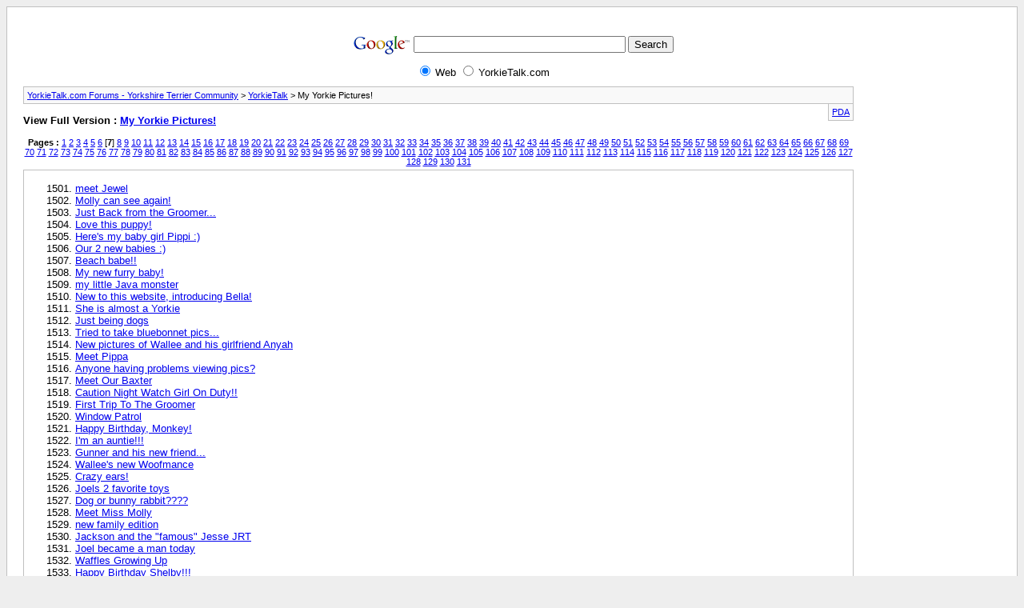

--- FILE ---
content_type: text/html; charset=ISO-8859-1
request_url: https://www.yorkietalk.com/forums/archive/f-15-p-7.html
body_size: 51063
content:
<!DOCTYPE html PUBLIC "-//W3C//DTD XHTML 1.0 Transitional//EN" "http://www.w3.org/TR/xhtml1/DTD/xhtml1-transitional.dtd"> <html xmlns="http://www.w3.org/1999/xhtml" dir="ltr" lang="en"> <head> <meta http-equiv="Content-Type" content="text/html; charset=ISO-8859-1" /> <meta name="keywords" content="My Yorkie Pictures!, yorkshire terrier, yorkie, yorkshire terrier forum, yorkshire terrier forums, yorkie forums, message board, information, free, forums, talk, chat, vbulletin,forum,bbs,discussion,jelsoft,bulletin board, information,chat board, chat, messages, forum, community, free, talk, yorkie talk, yorkietalk, yorkshires, forum" /> <meta name="description" content="[Archive] Page 7 Post pictures and introduce your own Yorkie" /> <title>My Yorkie Pictures! [Archive] - Page 7 - YorkieTalk.com Forums - Yorkshire Terrier Community</title> <link rel="stylesheet" type="text/css" href="https://www.yorkietalk.com/forums/archive/archive.css" /> 
<script type="text/javascript">
//<![CDATA[

window.google_analytics_uacct = "UA-5489931-1";


//]]>
</script>
</head> <body> <div class="pagebody"> <div align="center"> <script type="text/javascript"><!--
google_ad_client = "pub-4765292961152954";
//728x90, created 11/8/07
google_ad_slot = "5360831087";
google_ad_width = 728;
google_ad_height = 90;
//--></script> <script type="text/javascript"
src="http://pagead2.googlesyndication.com/pagead/show_ads.js"> </script><br>  <form method="get" action="http://www.google.com/custom" target="_top"> <table border="0" bgcolor="#ffffff"> <tr><td nowrap="nowrap" valign="top" align="left" height="32"> <a onclick="pageTracker._trackPageview ('/outgoing/http_www_google_com_');" href="http://www.google.com/"> <img src="http://www.google.com/logos/Logo_25wht.gif" border="0" alt="Google" align="middle"></img></a> </td> <td nowrap="nowrap"> <input type="hidden" name="domains" value="YorkieTalk.com"></input> <label for="sbi" style="display: none">Enter your search terms</label> <input type="text" name="q" size="31" maxlength="255" value="" id="sbi"></input> <label for="sbb" style="display: none">Submit search form</label> <input type="submit" name="sa" value="Search" id="sbb"></input> </td></tr> <tr> <td>&nbsp;</td> <td nowrap="nowrap"> <table> <tr> <td> <input type="radio" name="sitesearch" value="" checked id="ss0"></input> <label for="ss0" title="Search the Web"><font size="-1" color="#000000">Web</font></label></td> <td> <input type="radio" name="sitesearch" value="YorkieTalk.com" id="ss1"></input> <label for="ss1" title="Search YorkieTalk.com"><font size="-1" color="#000000">YorkieTalk.com</font></label></td> </tr> </table> <input type="hidden" name="client" value="pub-4765292961152954"></input> <input type="hidden" name="forid" value="1"></input> <input type="hidden" name="channel" value="1120919132"></input> <input type="hidden" name="ie" value="ISO-8859-1"></input> <input type="hidden" name="oe" value="ISO-8859-1"></input> <input type="hidden" name="safe" value="active"></input> <input type="hidden" name="cof" value="GALT:#008000;GL:1;DIV:#336699;VLC:663399;AH:center;BGC:FFFFFF;LBGC:336699;ALC:0000FF;LC:0000FF;T:000000;GFNT:0000FF;GIMP:0000FF;FORID:1"></input> <input type="hidden" name="hl" value="en"></input> </td></tr></table> </form>  </div> <table width="100%" border="0" cellpadding="4" cellspacing="0"> <tr><td width="85%" valign="top"> <div id="navbar"><a href="https://www.yorkietalk.com/forums/archive/">YorkieTalk.com Forums - Yorkshire Terrier Community</a> &gt; <a href="https://www.yorkietalk.com/forums/archive/f-1.html">YorkieTalk</a> &gt; My Yorkie Pictures!</div> <hr /> <div class="pda"><a href="https://www.yorkietalk.com/forums/archive/f-15-p-7.html?pda=1" rel="nofollow">PDA</a></div> <p class="largefont">View Full Version : <a href="https://www.yorkietalk.com/forums/my-yorkie-pictures/">My Yorkie Pictures!</a></p> <hr /> <div id="pagenumbers"><b>Pages :</b> <a href="https://www.yorkietalk.com/forums/archive/f-15.html">1</a> <a href="https://www.yorkietalk.com/forums/archive/f-15-p-2.html">2</a> <a href="https://www.yorkietalk.com/forums/archive/f-15-p-3.html">3</a> <a href="https://www.yorkietalk.com/forums/archive/f-15-p-4.html">4</a> <a href="https://www.yorkietalk.com/forums/archive/f-15-p-5.html">5</a> <a href="https://www.yorkietalk.com/forums/archive/f-15-p-6.html">6</a>
[<b>7</b>]
<a href="https://www.yorkietalk.com/forums/archive/f-15-p-8.html">8</a> <a href="https://www.yorkietalk.com/forums/archive/f-15-p-9.html">9</a> <a href="https://www.yorkietalk.com/forums/archive/f-15-p-10.html">10</a> <a href="https://www.yorkietalk.com/forums/archive/f-15-p-11.html">11</a> <a href="https://www.yorkietalk.com/forums/archive/f-15-p-12.html">12</a> <a href="https://www.yorkietalk.com/forums/archive/f-15-p-13.html">13</a> <a href="https://www.yorkietalk.com/forums/archive/f-15-p-14.html">14</a> <a href="https://www.yorkietalk.com/forums/archive/f-15-p-15.html">15</a> <a href="https://www.yorkietalk.com/forums/archive/f-15-p-16.html">16</a> <a href="https://www.yorkietalk.com/forums/archive/f-15-p-17.html">17</a> <a href="https://www.yorkietalk.com/forums/archive/f-15-p-18.html">18</a> <a href="https://www.yorkietalk.com/forums/archive/f-15-p-19.html">19</a> <a href="https://www.yorkietalk.com/forums/archive/f-15-p-20.html">20</a> <a href="https://www.yorkietalk.com/forums/archive/f-15-p-21.html">21</a> <a href="https://www.yorkietalk.com/forums/archive/f-15-p-22.html">22</a> <a href="https://www.yorkietalk.com/forums/archive/f-15-p-23.html">23</a> <a href="https://www.yorkietalk.com/forums/archive/f-15-p-24.html">24</a> <a href="https://www.yorkietalk.com/forums/archive/f-15-p-25.html">25</a> <a href="https://www.yorkietalk.com/forums/archive/f-15-p-26.html">26</a> <a href="https://www.yorkietalk.com/forums/archive/f-15-p-27.html">27</a> <a href="https://www.yorkietalk.com/forums/archive/f-15-p-28.html">28</a> <a href="https://www.yorkietalk.com/forums/archive/f-15-p-29.html">29</a> <a href="https://www.yorkietalk.com/forums/archive/f-15-p-30.html">30</a> <a href="https://www.yorkietalk.com/forums/archive/f-15-p-31.html">31</a> <a href="https://www.yorkietalk.com/forums/archive/f-15-p-32.html">32</a> <a href="https://www.yorkietalk.com/forums/archive/f-15-p-33.html">33</a> <a href="https://www.yorkietalk.com/forums/archive/f-15-p-34.html">34</a> <a href="https://www.yorkietalk.com/forums/archive/f-15-p-35.html">35</a> <a href="https://www.yorkietalk.com/forums/archive/f-15-p-36.html">36</a> <a href="https://www.yorkietalk.com/forums/archive/f-15-p-37.html">37</a> <a href="https://www.yorkietalk.com/forums/archive/f-15-p-38.html">38</a> <a href="https://www.yorkietalk.com/forums/archive/f-15-p-39.html">39</a> <a href="https://www.yorkietalk.com/forums/archive/f-15-p-40.html">40</a> <a href="https://www.yorkietalk.com/forums/archive/f-15-p-41.html">41</a> <a href="https://www.yorkietalk.com/forums/archive/f-15-p-42.html">42</a> <a href="https://www.yorkietalk.com/forums/archive/f-15-p-43.html">43</a> <a href="https://www.yorkietalk.com/forums/archive/f-15-p-44.html">44</a> <a href="https://www.yorkietalk.com/forums/archive/f-15-p-45.html">45</a> <a href="https://www.yorkietalk.com/forums/archive/f-15-p-46.html">46</a> <a href="https://www.yorkietalk.com/forums/archive/f-15-p-47.html">47</a> <a href="https://www.yorkietalk.com/forums/archive/f-15-p-48.html">48</a> <a href="https://www.yorkietalk.com/forums/archive/f-15-p-49.html">49</a> <a href="https://www.yorkietalk.com/forums/archive/f-15-p-50.html">50</a> <a href="https://www.yorkietalk.com/forums/archive/f-15-p-51.html">51</a> <a href="https://www.yorkietalk.com/forums/archive/f-15-p-52.html">52</a> <a href="https://www.yorkietalk.com/forums/archive/f-15-p-53.html">53</a> <a href="https://www.yorkietalk.com/forums/archive/f-15-p-54.html">54</a> <a href="https://www.yorkietalk.com/forums/archive/f-15-p-55.html">55</a> <a href="https://www.yorkietalk.com/forums/archive/f-15-p-56.html">56</a> <a href="https://www.yorkietalk.com/forums/archive/f-15-p-57.html">57</a> <a href="https://www.yorkietalk.com/forums/archive/f-15-p-58.html">58</a> <a href="https://www.yorkietalk.com/forums/archive/f-15-p-59.html">59</a> <a href="https://www.yorkietalk.com/forums/archive/f-15-p-60.html">60</a> <a href="https://www.yorkietalk.com/forums/archive/f-15-p-61.html">61</a> <a href="https://www.yorkietalk.com/forums/archive/f-15-p-62.html">62</a> <a href="https://www.yorkietalk.com/forums/archive/f-15-p-63.html">63</a> <a href="https://www.yorkietalk.com/forums/archive/f-15-p-64.html">64</a> <a href="https://www.yorkietalk.com/forums/archive/f-15-p-65.html">65</a> <a href="https://www.yorkietalk.com/forums/archive/f-15-p-66.html">66</a> <a href="https://www.yorkietalk.com/forums/archive/f-15-p-67.html">67</a> <a href="https://www.yorkietalk.com/forums/archive/f-15-p-68.html">68</a> <a href="https://www.yorkietalk.com/forums/archive/f-15-p-69.html">69</a> <a href="https://www.yorkietalk.com/forums/archive/f-15-p-70.html">70</a> <a href="https://www.yorkietalk.com/forums/archive/f-15-p-71.html">71</a> <a href="https://www.yorkietalk.com/forums/archive/f-15-p-72.html">72</a> <a href="https://www.yorkietalk.com/forums/archive/f-15-p-73.html">73</a> <a href="https://www.yorkietalk.com/forums/archive/f-15-p-74.html">74</a> <a href="https://www.yorkietalk.com/forums/archive/f-15-p-75.html">75</a> <a href="https://www.yorkietalk.com/forums/archive/f-15-p-76.html">76</a> <a href="https://www.yorkietalk.com/forums/archive/f-15-p-77.html">77</a> <a href="https://www.yorkietalk.com/forums/archive/f-15-p-78.html">78</a> <a href="https://www.yorkietalk.com/forums/archive/f-15-p-79.html">79</a> <a href="https://www.yorkietalk.com/forums/archive/f-15-p-80.html">80</a> <a href="https://www.yorkietalk.com/forums/archive/f-15-p-81.html">81</a> <a href="https://www.yorkietalk.com/forums/archive/f-15-p-82.html">82</a> <a href="https://www.yorkietalk.com/forums/archive/f-15-p-83.html">83</a> <a href="https://www.yorkietalk.com/forums/archive/f-15-p-84.html">84</a> <a href="https://www.yorkietalk.com/forums/archive/f-15-p-85.html">85</a> <a href="https://www.yorkietalk.com/forums/archive/f-15-p-86.html">86</a> <a href="https://www.yorkietalk.com/forums/archive/f-15-p-87.html">87</a> <a href="https://www.yorkietalk.com/forums/archive/f-15-p-88.html">88</a> <a href="https://www.yorkietalk.com/forums/archive/f-15-p-89.html">89</a> <a href="https://www.yorkietalk.com/forums/archive/f-15-p-90.html">90</a> <a href="https://www.yorkietalk.com/forums/archive/f-15-p-91.html">91</a> <a href="https://www.yorkietalk.com/forums/archive/f-15-p-92.html">92</a> <a href="https://www.yorkietalk.com/forums/archive/f-15-p-93.html">93</a> <a href="https://www.yorkietalk.com/forums/archive/f-15-p-94.html">94</a> <a href="https://www.yorkietalk.com/forums/archive/f-15-p-95.html">95</a> <a href="https://www.yorkietalk.com/forums/archive/f-15-p-96.html">96</a> <a href="https://www.yorkietalk.com/forums/archive/f-15-p-97.html">97</a> <a href="https://www.yorkietalk.com/forums/archive/f-15-p-98.html">98</a> <a href="https://www.yorkietalk.com/forums/archive/f-15-p-99.html">99</a> <a href="https://www.yorkietalk.com/forums/archive/f-15-p-100.html">100</a> <a href="https://www.yorkietalk.com/forums/archive/f-15-p-101.html">101</a> <a href="https://www.yorkietalk.com/forums/archive/f-15-p-102.html">102</a> <a href="https://www.yorkietalk.com/forums/archive/f-15-p-103.html">103</a> <a href="https://www.yorkietalk.com/forums/archive/f-15-p-104.html">104</a> <a href="https://www.yorkietalk.com/forums/archive/f-15-p-105.html">105</a> <a href="https://www.yorkietalk.com/forums/archive/f-15-p-106.html">106</a> <a href="https://www.yorkietalk.com/forums/archive/f-15-p-107.html">107</a> <a href="https://www.yorkietalk.com/forums/archive/f-15-p-108.html">108</a> <a href="https://www.yorkietalk.com/forums/archive/f-15-p-109.html">109</a> <a href="https://www.yorkietalk.com/forums/archive/f-15-p-110.html">110</a> <a href="https://www.yorkietalk.com/forums/archive/f-15-p-111.html">111</a> <a href="https://www.yorkietalk.com/forums/archive/f-15-p-112.html">112</a> <a href="https://www.yorkietalk.com/forums/archive/f-15-p-113.html">113</a> <a href="https://www.yorkietalk.com/forums/archive/f-15-p-114.html">114</a> <a href="https://www.yorkietalk.com/forums/archive/f-15-p-115.html">115</a> <a href="https://www.yorkietalk.com/forums/archive/f-15-p-116.html">116</a> <a href="https://www.yorkietalk.com/forums/archive/f-15-p-117.html">117</a> <a href="https://www.yorkietalk.com/forums/archive/f-15-p-118.html">118</a> <a href="https://www.yorkietalk.com/forums/archive/f-15-p-119.html">119</a> <a href="https://www.yorkietalk.com/forums/archive/f-15-p-120.html">120</a> <a href="https://www.yorkietalk.com/forums/archive/f-15-p-121.html">121</a> <a href="https://www.yorkietalk.com/forums/archive/f-15-p-122.html">122</a> <a href="https://www.yorkietalk.com/forums/archive/f-15-p-123.html">123</a> <a href="https://www.yorkietalk.com/forums/archive/f-15-p-124.html">124</a> <a href="https://www.yorkietalk.com/forums/archive/f-15-p-125.html">125</a> <a href="https://www.yorkietalk.com/forums/archive/f-15-p-126.html">126</a> <a href="https://www.yorkietalk.com/forums/archive/f-15-p-127.html">127</a> <a href="https://www.yorkietalk.com/forums/archive/f-15-p-128.html">128</a> <a href="https://www.yorkietalk.com/forums/archive/f-15-p-129.html">129</a> <a href="https://www.yorkietalk.com/forums/archive/f-15-p-130.html">130</a> <a href="https://www.yorkietalk.com/forums/archive/f-15-p-131.html">131</a> </div> <hr /> <div id="content"> <ol start="1501"> <li> <a href="https://www.yorkietalk.com/forums/my-yorkie-pictures/274441-meet-jewel.html">meet Jewel</a></li> <li> <a href="https://www.yorkietalk.com/forums/my-yorkie-pictures/274434-molly-can-see-again.html">Molly can see again!</a></li> <li> <a href="https://www.yorkietalk.com/forums/my-yorkie-pictures/274431-just-back-groomer.html">Just Back from the Groomer...</a></li> <li> <a href="https://www.yorkietalk.com/forums/my-yorkie-pictures/274428-love-puppy.html">Love this puppy!</a></li> <li> <a href="https://www.yorkietalk.com/forums/my-yorkie-pictures/274419-heres-my-baby-girl-pippi.html">Here's my baby girl Pippi :)</a></li> <li> <a href="https://www.yorkietalk.com/forums/my-yorkie-pictures/274415-our-2-new-babies.html">Our 2 new babies :)</a></li> <li> <a href="https://www.yorkietalk.com/forums/my-yorkie-pictures/274361-beach-babe.html">Beach babe!!</a></li> <li> <a href="https://www.yorkietalk.com/forums/my-yorkie-pictures/274360-my-new-furry-baby.html">My new furry baby!</a></li> <li> <a href="https://www.yorkietalk.com/forums/my-yorkie-pictures/274349-my-little-java-monster.html">my little Java monster</a></li> <li> <a href="https://www.yorkietalk.com/forums/my-yorkie-pictures/274338-new-website-introducing-bella.html">New to this website, introducing Bella!</a></li> <li> <a href="https://www.yorkietalk.com/forums/my-yorkie-pictures/274294-she-almost-yorkie.html">She is almost a Yorkie</a></li> <li> <a href="https://www.yorkietalk.com/forums/my-yorkie-pictures/274283-just-being-dogs.html">Just being dogs</a></li> <li> <a href="https://www.yorkietalk.com/forums/my-yorkie-pictures/274264-tried-take-bluebonnet-pics.html">Tried to take bluebonnet pics...</a></li> <li> <a href="https://www.yorkietalk.com/forums/my-yorkie-pictures/274221-new-pictures-wallee-his-girlfriend-anyah.html">New pictures of Wallee and his girlfriend Anyah</a></li> <li> <a href="https://www.yorkietalk.com/forums/my-yorkie-pictures/274205-meet-pippa.html">Meet Pippa</a></li> <li> <a href="https://www.yorkietalk.com/forums/my-yorkie-pictures/274177-anyone-having-problems-viewing-pics.html">Anyone having problems viewing pics?</a></li> <li> <a href="https://www.yorkietalk.com/forums/my-yorkie-pictures/274166-meet-our-baxter.html">Meet Our Baxter</a></li> <li> <a href="https://www.yorkietalk.com/forums/my-yorkie-pictures/274165-caution-night-watch-girl-duty.html">Caution Night Watch Girl On Duty!!</a></li> <li> <a href="https://www.yorkietalk.com/forums/my-yorkie-pictures/274159-first-trip-groomer.html">First Trip To The Groomer</a></li> <li> <a href="https://www.yorkietalk.com/forums/my-yorkie-pictures/274153-window-patrol.html">Window Patrol</a></li> <li> <a href="https://www.yorkietalk.com/forums/my-yorkie-pictures/274113-happy-birthday-monkey.html">Happy Birthday, Monkey!</a></li> <li> <a href="https://www.yorkietalk.com/forums/my-yorkie-pictures/274083-im-auntie.html">I'm an auntie!!!</a></li> <li> <a href="https://www.yorkietalk.com/forums/my-yorkie-pictures/274081-gunner-his-new-friend.html">Gunner and his new friend...</a></li> <li> <a href="https://www.yorkietalk.com/forums/my-yorkie-pictures/274068-wallees-new-woofmance.html">Wallee's new Woofmance</a></li> <li> <a href="https://www.yorkietalk.com/forums/my-yorkie-pictures/274063-crazy-ears.html">Crazy ears!</a></li> <li> <a href="https://www.yorkietalk.com/forums/my-yorkie-pictures/274042-joels-2-favorite-toys.html">Joels 2 favorite toys</a></li> <li> <a href="https://www.yorkietalk.com/forums/my-yorkie-pictures/274010-dog-bunny-rabbit.html">Dog or bunny rabbit????</a></li> <li> <a href="https://www.yorkietalk.com/forums/my-yorkie-pictures/274008-meet-miss-molly.html">Meet Miss Molly</a></li> <li> <a href="https://www.yorkietalk.com/forums/my-yorkie-pictures/274007-new-family-edition.html">new family edition</a></li> <li> <a href="https://www.yorkietalk.com/forums/my-yorkie-pictures/274000-jackson-famous-jesse-jrt.html">Jackson and the &quot;famous&quot; Jesse JRT</a></li> <li> <a href="https://www.yorkietalk.com/forums/my-yorkie-pictures/273979-joel-became-man-today.html">Joel became a man today</a></li> <li> <a href="https://www.yorkietalk.com/forums/my-yorkie-pictures/273954-waffles-growing-up.html">Waffles Growing Up</a></li> <li> <a href="https://www.yorkietalk.com/forums/my-yorkie-pictures/273947-happy-birthday-shelby.html">Happy Birthday Shelby!!!</a></li> <li> <a href="https://www.yorkietalk.com/forums/my-yorkie-pictures/273942-adopted-new-baby.html">Adopted a new baby</a></li> <li> <a href="https://www.yorkietalk.com/forums/my-yorkie-pictures/273927-sadie-vs-cat.html">Sadie vs. the cat</a></li> <li> <a href="https://www.yorkietalk.com/forums/my-yorkie-pictures/273920-pippin-ducky.html">Pippin and Ducky</a></li> <li> <a href="https://www.yorkietalk.com/forums/my-yorkie-pictures/273915-my-little-prima.html">My Little Prima</a></li> <li> <a href="https://www.yorkietalk.com/forums/my-yorkie-pictures/273914-trying-really-hard-get-treat.html">Trying really hard to get a treat</a></li> <li> <a href="https://www.yorkietalk.com/forums/my-yorkie-pictures/273913-tys-favorite-place-relax.html">Ty's favorite place to relax</a></li> <li> <a href="https://www.yorkietalk.com/forums/my-yorkie-pictures/273911-not-yorkie-but-thought-just-too-cute.html">Not Yorkie but thought was just too cute!</a></li> <li> <a href="https://www.yorkietalk.com/forums/my-yorkie-pictures/273909-too-cute.html">Too Cute</a></li> <li> <a href="https://www.yorkietalk.com/forums/my-yorkie-pictures/273899-sasshi.html">Sasshi</a></li> <li> <a href="https://www.yorkietalk.com/forums/my-yorkie-pictures/273853-bellas-st-pats-photoshoot-groomers.html">Bella's St. Pats photoshoot at groomer's.</a></li> <li> <a href="https://www.yorkietalk.com/forums/my-yorkie-pictures/273850-happy-st-pattys-day-all.html">Happy St Patty's Day all!!!</a></li> <li> <a href="https://www.yorkietalk.com/forums/my-yorkie-pictures/273849-introducing-baby-bristol.html">Introducing &quot;Baby Bristol&quot; :)</a></li> <li> <a href="https://www.yorkietalk.com/forums/my-yorkie-pictures/273846-happy-st-patricks-day.html">Happy St.Patrick's Day</a></li> <li> <a href="https://www.yorkietalk.com/forums/my-yorkie-pictures/273841-my-baby-gucci.html">My baby, Gucci!</a></li> <li> <a href="https://www.yorkietalk.com/forums/my-yorkie-pictures/273808-spring-time-here.html">Spring time is here,,,</a></li> <li> <a href="https://www.yorkietalk.com/forums/my-yorkie-pictures/273786-what-have-you-done-brownieeee.html">What have you done!?Brownieeee!!</a></li> <li> <a href="https://www.yorkietalk.com/forums/my-yorkie-pictures/273768-throw-back-thursday.html">Throw back Thursday,,,</a></li> <li> <a href="https://www.yorkietalk.com/forums/my-yorkie-pictures/273745-enjoying-sunshine.html">Enjoying the sunshine</a></li> <li> <a href="https://www.yorkietalk.com/forums/my-yorkie-pictures/273742-our-ella-rose.html">~Our Ella Rose~</a></li> <li> <a href="https://www.yorkietalk.com/forums/my-yorkie-pictures/273741-what-do-you-mean.html">What do you mean...</a></li> <li> <a href="https://www.yorkietalk.com/forums/my-yorkie-pictures/273732-my-baby-new-mom.html">my baby~ new mom</a></li> <li> <a href="https://www.yorkietalk.com/forums/my-yorkie-pictures/273729-looking-chicken-free-grain-free-food.html">Looking for chicken free grain free food</a></li> <li> <a href="https://www.yorkietalk.com/forums/my-yorkie-pictures/273726-hurry-up-mom.html">&quot;Hurry up, mom!&quot;</a></li> <li> <a href="https://www.yorkietalk.com/forums/my-yorkie-pictures/273720-more-snow-fun.html">More snow fun</a></li> <li> <a href="https://www.yorkietalk.com/forums/my-yorkie-pictures/273709-bailees-5-months-today.html">Bailee's 5 Months Today!</a></li> <li> <a href="https://www.yorkietalk.com/forums/my-yorkie-pictures/273655-fun-sun.html">Fun in the sun,,,</a></li> <li> <a href="https://www.yorkietalk.com/forums/my-yorkie-pictures/273654-night-night-greeny.html">Night-night with Greeny</a></li> <li> <a href="https://www.yorkietalk.com/forums/my-yorkie-pictures/273644-happy-birthday-leiloni.html">Happy birthday Leiloni!!!</a></li> <li> <a href="https://www.yorkietalk.com/forums/my-yorkie-pictures/273627-ava.html">Ava!</a></li> <li> <a href="https://www.yorkietalk.com/forums/my-yorkie-pictures/273618-used-mine.html">This used to be mine!</a></li> <li> <a href="https://www.yorkietalk.com/forums/my-yorkie-pictures/273615-some-new-pics-ripley-skye.html">Some new pics of Ripley Skye...</a></li> <li> <a href="https://www.yorkietalk.com/forums/my-yorkie-pictures/273602-introducing-brofessor-mosby.html">Introducing Brofessor Mosby</a></li> <li> <a href="https://www.yorkietalk.com/forums/my-yorkie-pictures/273591-my-2-new-babies.html">My 2 new babies</a></li> <li> <a href="https://www.yorkietalk.com/forums/my-yorkie-pictures/273568-its-my-sophies-6th-birthday.html">It's my Sophie's 6th Birthday!</a></li> <li> <a href="https://www.yorkietalk.com/forums/my-yorkie-pictures/273565-snow-day.html">Snow day!</a></li> <li> <a href="https://www.yorkietalk.com/forums/my-yorkie-pictures/273521-promised-logan-files.html">As promised.... The Logan Files :)</a></li> <li> <a href="https://www.yorkietalk.com/forums/my-yorkie-pictures/273498-new-yorkie-mom-here.html">New yorkie mom here:)</a></li> <li> <a href="https://www.yorkietalk.com/forums/my-yorkie-pictures/273493-happy-birthday-billi.html">Happy Birthday Billi!!</a></li> <li> <a href="https://www.yorkietalk.com/forums/my-yorkie-pictures/273491-mikes-pictures.html">Mike's Pictures</a></li> <li> <a href="https://www.yorkietalk.com/forums/my-yorkie-pictures/273484-zoeys-favorite-spot.html">Zoey's favorite spot is...</a></li> <li> <a href="https://www.yorkietalk.com/forums/my-yorkie-pictures/273470-i-dont-remember-packing.html">I don't remember packing that...</a></li> <li> <a href="https://www.yorkietalk.com/forums/my-yorkie-pictures/273461-our-baby-boy.html">Our baby boy!</a></li> <li> <a href="https://www.yorkietalk.com/forums/my-yorkie-pictures/273456-pilot.html">Pilot</a></li> <li> <a href="https://www.yorkietalk.com/forums/my-yorkie-pictures/273433-jada-her-braid.html">Jada and her braid</a></li> <li> <a href="https://www.yorkietalk.com/forums/my-yorkie-pictures/273403-remi-jaxon-macy-just-make-you-smile-today.html">Remi, Jaxon &amp; Macy-just to make you smile today</a></li> <li> <a href="https://www.yorkietalk.com/forums/my-yorkie-pictures/273390-feeding.html">Feeding</a></li> <li> <a href="https://www.yorkietalk.com/forums/my-yorkie-pictures/273369-so-shiny.html">so shiny</a></li> <li> <a href="https://www.yorkietalk.com/forums/my-yorkie-pictures/273349-meet-milo.html">Meet Milo</a></li> <li> <a href="https://www.yorkietalk.com/forums/my-yorkie-pictures/273346-pretty-pheebee.html">Pretty Pheebee!!</a></li> <li> <a href="https://www.yorkietalk.com/forums/my-yorkie-pictures/273342-our-new-baby-bella.html">Our new baby, Bella!</a></li> <li> <a href="https://www.yorkietalk.com/forums/my-yorkie-pictures/273340-crystal-takes-nap.html">Crystal takes a nap!</a></li> <li> <a href="https://www.yorkietalk.com/forums/my-yorkie-pictures/273308-bath-start-finish.html">Bath from start to finish!</a></li> <li> <a href="https://www.yorkietalk.com/forums/my-yorkie-pictures/273292-poodle-tamer.html">Poodle Tamer</a></li> <li> <a href="https://www.yorkietalk.com/forums/my-yorkie-pictures/273291-training-cancelled-today.html">Training was cancelled today ....</a></li> <li> <a href="https://www.yorkietalk.com/forums/my-yorkie-pictures/273281-caught-act.html">Caught in the act!</a></li> <li> <a href="https://www.yorkietalk.com/forums/my-yorkie-pictures/273266-meet-rocky.html">Meet Rocky!</a></li> <li> <a href="https://www.yorkietalk.com/forums/my-yorkie-pictures/273240-sweet-alfie-killer-millar.html">Sweet Alfie Killer Millar</a></li> <li> <a href="https://www.yorkietalk.com/forums/my-yorkie-pictures/273236-leo-russell-snow-day.html">Leo &amp; Russell Snow day!</a></li> <li> <a href="https://www.yorkietalk.com/forums/my-yorkie-pictures/273233-louies-year-old.html">Louie's A year old</a></li> <li> <a href="https://www.yorkietalk.com/forums/my-yorkie-pictures/273212-toby-smiling.html">Toby smiling.</a></li> <li> <a href="https://www.yorkietalk.com/forums/my-yorkie-pictures/273206-joel-dixon.html">Joel and Dixon</a></li> <li> <a href="https://www.yorkietalk.com/forums/my-yorkie-pictures/273204-picture-cricket.html">Picture of Cricket.......</a></li> <li> <a href="https://www.yorkietalk.com/forums/my-yorkie-pictures/273186-our-new-puppy-gracie.html">Our new puppy Gracie!</a></li> <li> <a href="https://www.yorkietalk.com/forums/my-yorkie-pictures/273177-sushi-divas-first-hair-cut.html">Sushi the divas first hair cut!!!</a></li> <li> <a href="https://www.yorkietalk.com/forums/my-yorkie-pictures/273157-lolas-favorite-toy.html">Lola's favorite toy</a></li> <li> <a href="https://www.yorkietalk.com/forums/my-yorkie-pictures/273150-my-hilarious-yorkie-taking-nap.html">My hilarious yorkie taking a nap</a></li> <li> <a href="https://www.yorkietalk.com/forums/my-yorkie-pictures/273149-its-been-so-long-since-i-posted.html">Its been so long since I posted !!!</a></li> <li> <a href="https://www.yorkietalk.com/forums/my-yorkie-pictures/273146-my-pretty-baby-finally-sat-still.html">My pretty baby finally sat still!</a></li> <li> <a href="https://www.yorkietalk.com/forums/my-yorkie-pictures/273138-dooney-pheebee.html">Dooney and Pheebee</a></li> <li> <a href="https://www.yorkietalk.com/forums/my-yorkie-pictures/273136-crickets-blanket.html">Cricket's blanket</a></li> <li> <a href="https://www.yorkietalk.com/forums/my-yorkie-pictures/273131-joel-officially-big-brother.html">Joel is officially a big brother!</a></li> <li> <a href="https://www.yorkietalk.com/forums/my-yorkie-pictures/273129-male-pup-6-1-2-weeks.html">Male pup 6 1/2 weeks</a></li> <li> <a href="https://www.yorkietalk.com/forums/my-yorkie-pictures/273125-17-wks-already.html">17 wks already!!</a></li> <li> <a href="https://www.yorkietalk.com/forums/my-yorkie-pictures/273086-joey-loves-his-pillow.html">Joey loves his pillow</a></li> <li> <a href="https://www.yorkietalk.com/forums/my-yorkie-pictures/273084-car-ride.html">Car Ride?</a></li> <li> <a href="https://www.yorkietalk.com/forums/my-yorkie-pictures/273065-booster-seat-tested.html">Booster Seat Tested!</a></li> <li> <a href="https://www.yorkietalk.com/forums/my-yorkie-pictures/273028-our-attempt-snood.html">Our Attempt a Snood~</a></li> <li> <a href="https://www.yorkietalk.com/forums/my-yorkie-pictures/273020-bailees-first-trip-groomer.html">Bailee's first trip to the Groomer!</a></li> <li> <a href="https://www.yorkietalk.com/forums/my-yorkie-pictures/273018-chewies-first-trip-groomers.html">Chewie's first trip to the groomers!</a></li> <li> <a href="https://www.yorkietalk.com/forums/my-yorkie-pictures/273009-rosie.html">Rosie</a></li> <li> <a href="https://www.yorkietalk.com/forums/my-yorkie-pictures/272999-my-yorkie-flee.html">my yorkie flee</a></li> <li> <a href="https://www.yorkietalk.com/forums/my-yorkie-pictures/272988-i-need-name.html">I need a name!!</a></li> <li> <a href="https://www.yorkietalk.com/forums/my-yorkie-pictures/272980-meet-our-5-month-old-bella-g.html">Meet our 5 month old Bella G.</a></li> <li> <a href="https://www.yorkietalk.com/forums/my-yorkie-pictures/272978-jackson-never-gets-tired-snow.html">Jackson never gets tired of the snow</a></li> <li> <a href="https://www.yorkietalk.com/forums/my-yorkie-pictures/272976-yorkie-hunters-suburbs-2014-a.html">Yorkie Hunters in the Suburbs 2014</a></li> <li> <a href="https://www.yorkietalk.com/forums/my-yorkie-pictures/272975-prissy-snow.html">Prissy in the snow</a></li> <li> <a href="https://www.yorkietalk.com/forums/my-yorkie-pictures/272969-happy-valentines-day-my-gang.html">Happy Valentine's Day from my gang</a></li> <li> <a href="https://www.yorkietalk.com/forums/my-yorkie-pictures/272963-happy-valentines-day-joely.html">Happy Valentines Day from Joely</a></li> <li> <a href="https://www.yorkietalk.com/forums/my-yorkie-pictures/272953-snowpacalypse-2014-a.html">Snowpacalypse 2014</a></li> <li> <a href="https://www.yorkietalk.com/forums/my-yorkie-pictures/272940-1-more-week.html">1 more week....</a></li> <li> <a href="https://www.yorkietalk.com/forums/my-yorkie-pictures/272924-last-years-puppies.html">Last Year's Puppies!</a></li> <li> <a href="https://www.yorkietalk.com/forums/my-yorkie-pictures/272922-new-here.html">New Here!</a></li> <li> <a href="https://www.yorkietalk.com/forums/my-yorkie-pictures/272920-peanut-again.html">Peanut Again</a></li> <li> <a href="https://www.yorkietalk.com/forums/my-yorkie-pictures/272919-happy-upcoming-valentines-day-my-baby-luna-3-a.html">Happy upcoming Valentine's Day from My baby Luna...&lt;3</a></li> <li> <a href="https://www.yorkietalk.com/forums/my-yorkie-pictures/272899-my-super-sized-yorkies.html">My Super Sized Yorkies</a></li> <li> <a href="https://www.yorkietalk.com/forums/my-yorkie-pictures/272882-my-lovely-lolly-pup.html">my lovely lolly-pup! ^^</a></li> <li> <a href="https://www.yorkietalk.com/forums/my-yorkie-pictures/272870-post-our-outtakes-valentines-day-ball-photo-shoot.html">Post our &quot;Outtakes&quot; from Valentine's Day Ball photo shoot</a></li> <li> <a href="https://www.yorkietalk.com/forums/my-yorkie-pictures/272851-happy-2nd-birthday-jess.html">Happy 2nd birthday Jess!</a></li> <li> <a href="https://www.yorkietalk.com/forums/my-yorkie-pictures/272836-our-little-yorkie-family.html">Our Little Yorkie Family</a></li> <li> <a href="https://www.yorkietalk.com/forums/my-yorkie-pictures/272804-teething-tug-war.html">Teething &amp; Tug of War</a></li> <li> <a href="https://www.yorkietalk.com/forums/my-yorkie-pictures/272803-no-football.html">No Football</a></li> <li> <a href="https://www.yorkietalk.com/forums/my-yorkie-pictures/272796-i-would-love-see-everyones-cutest-pics-there-yorkiesxx.html">I would love to see everyone's cutest pics of there yorkiesxx</a></li> <li> <a href="https://www.yorkietalk.com/forums/my-yorkie-pictures/272794-were-new-here.html">We're new here</a></li> <li> <a href="https://www.yorkietalk.com/forums/my-yorkie-pictures/272789-new-yorkie-mommy.html">New Yorkie Mommy</a></li> <li> <a href="https://www.yorkietalk.com/forums/my-yorkie-pictures/272767-nala-after-grooming.html">Nala After Grooming</a></li> <li> <a href="https://www.yorkietalk.com/forums/my-yorkie-pictures/272743-hi-cali.html">Hi from Cali!</a></li> <li> <a href="https://www.yorkietalk.com/forums/my-yorkie-pictures/272739-why-joel.html">Why Joel!?</a></li> <li> <a href="https://www.yorkietalk.com/forums/my-yorkie-pictures/272734-athenas-first-dress.html">Athena's First Dress</a></li> <li> <a href="https://www.yorkietalk.com/forums/my-yorkie-pictures/272733-loving-scamp-more-each-day.html">Loving Scamp more each day...</a></li> <li> <a href="https://www.yorkietalk.com/forums/my-yorkie-pictures/272706-what-your-take-6-month-old-yorkie.html">What is your take on this 6 month old 'yorkie' ?</a></li> <li> <a href="https://www.yorkietalk.com/forums/my-yorkie-pictures/272668-logan-3-a.html">Logan &lt;3</a></li> <li> <a href="https://www.yorkietalk.com/forums/my-yorkie-pictures/272667-snow-day-we-got-over-10-snow.html">Snow Day ! We got over 10&quot; of snow</a></li> <li> <a href="https://www.yorkietalk.com/forums/my-yorkie-pictures/272657-snow-day.html">Snow day!</a></li> <li> <a href="https://www.yorkietalk.com/forums/my-yorkie-pictures/272647-snow-pics.html">Snow pics</a></li> <li> <a href="https://www.yorkietalk.com/forums/my-yorkie-pictures/272577-flying-yorkie.html">Flying Yorkie</a></li> <li> <a href="https://www.yorkietalk.com/forums/my-yorkie-pictures/272576-updated-photos-leo.html">Updated Photos of Leo!</a></li> <li> <a href="https://www.yorkietalk.com/forums/my-yorkie-pictures/272575-before-after-lol.html">Before and After LOL</a></li> <li> <a href="https://www.yorkietalk.com/forums/my-yorkie-pictures/272563-my-gang-watching-puppybowl.html">my gang watching the puppybowl</a></li> <li> <a href="https://www.yorkietalk.com/forums/my-yorkie-pictures/272553-my-dog-winter-jacket.html">my dog in a winter jacket</a></li> <li> <a href="https://www.yorkietalk.com/forums/my-yorkie-pictures/272538-fieldtrip.html">Fieldtrip!</a></li> <li> <a href="https://www.yorkietalk.com/forums/my-yorkie-pictures/272524-yorki-app.html">Yorki App</a></li> <li> <a href="https://www.yorkietalk.com/forums/my-yorkie-pictures/272518-bailee-loves-snow.html">Bailee Loves The Snow!</a></li> <li> <a href="https://www.yorkietalk.com/forums/my-yorkie-pictures/272513-hellooooo-jim-babs.html">Hellooooo from Jim and Babs</a></li> <li> <a href="https://www.yorkietalk.com/forums/my-yorkie-pictures/272492-we-new-here.html">We are new here</a></li> <li> <a href="https://www.yorkietalk.com/forums/my-yorkie-pictures/272463-happy-1st-birthday-deja-pu.html">Happy 1st Birthday Deja Pu!</a></li> <li> <a href="https://www.yorkietalk.com/forums/my-yorkie-pictures/272448-shelby-last.html">Shelby, at last...</a></li> <li> <a href="https://www.yorkietalk.com/forums/my-yorkie-pictures/272436-hello-everyone-were-new-yt.html">Hello everyone ... we're new to YT!</a></li> <li> <a href="https://www.yorkietalk.com/forums/my-yorkie-pictures/272428-if-i-close-my-eyes-maybe-mom-will-think-i-am-asleep.html">If I close my eyes maybe mom will think I am asleep</a></li> <li> <a href="https://www.yorkietalk.com/forums/my-yorkie-pictures/272425-my-baby-athena.html">My Baby Athena</a></li> <li> <a href="https://www.yorkietalk.com/forums/my-yorkie-pictures/272417-daily-changes.html">Daily changes</a></li> <li> <a href="https://www.yorkietalk.com/forums/my-yorkie-pictures/272415-mommy-you-not-leaving-me.html">Mommy You Are Not Leaving Me</a></li> <li> <a href="https://www.yorkietalk.com/forums/my-yorkie-pictures/272414-jake-6-months-old.html">Jake, 6 months old</a></li> <li> <a href="https://www.yorkietalk.com/forums/my-yorkie-pictures/272402-pippin-just-started.html">Pippin just started this</a></li> <li> <a href="https://www.yorkietalk.com/forums/my-yorkie-pictures/272397-say-hello-crosby.html">Say Hello to Crosby</a></li> <li> <a href="https://www.yorkietalk.com/forums/my-yorkie-pictures/272385-chanels-new-sweater-dress.html">Chanel's new sweater dress!</a></li> <li> <a href="https://www.yorkietalk.com/forums/my-yorkie-pictures/272380-cute-sporty.html">Cute and Sporty :)</a></li> <li> <a href="https://www.yorkietalk.com/forums/my-yorkie-pictures/272378-my-rocky.html">My Rocky</a></li> <li> <a href="https://www.yorkietalk.com/forums/my-yorkie-pictures/272373-why-couldnt-he-tell-me-he-lost-his-booty.html">Why couldn't he tell me he lost his booty?</a></li> <li> <a href="https://www.yorkietalk.com/forums/my-yorkie-pictures/272364-sparky.html">Sparky</a></li> <li> <a href="https://www.yorkietalk.com/forums/my-yorkie-pictures/272361-penny-8-months-old.html">Penny - 8 months old</a></li> <li> <a href="https://www.yorkietalk.com/forums/my-yorkie-pictures/272358-best-gift-ever.html">The best gift ever</a></li> <li> <a href="https://www.yorkietalk.com/forums/my-yorkie-pictures/272357-best-gift-ever.html">The best gift ever</a></li> <li> <a href="https://www.yorkietalk.com/forums/my-yorkie-pictures/272340-chanel-modeling-latest-chocolat-dog.html">Chanel modeling the latest from Chocolat Dog =)</a></li> <li> <a href="https://www.yorkietalk.com/forums/my-yorkie-pictures/272334-zachary-back.html">ZACHARY is Back!</a></li> <li> <a href="https://www.yorkietalk.com/forums/my-yorkie-pictures/272326-what-difference-topknot-makes.html">What a difference a topknot makes....</a></li> <li> <a href="https://www.yorkietalk.com/forums/my-yorkie-pictures/272325-joels-big-little-brother.html">Joels BIG little brother</a></li> <li> <a href="https://www.yorkietalk.com/forums/my-yorkie-pictures/272323-pretty-pink.html">Pretty in pink</a></li> <li> <a href="https://www.yorkietalk.com/forums/my-yorkie-pictures/272316-fonzie-update.html">Fonzie update :)</a></li> <li> <a href="https://www.yorkietalk.com/forums/my-yorkie-pictures/272294-my-jax.html">My Jax</a></li> <li> <a href="https://www.yorkietalk.com/forums/my-yorkie-pictures/272290-my-fur-babies.html">My fur babies.</a></li> <li> <a href="https://www.yorkietalk.com/forums/my-yorkie-pictures/272277-go-seahawks.html">Go Seahawks!</a></li> <li> <a href="https://www.yorkietalk.com/forums/my-yorkie-pictures/272262-meet-pheebee.html">Meet Pheebee!!!!</a></li> <li> <a href="https://www.yorkietalk.com/forums/my-yorkie-pictures/272247-my-sweet-baby-chloe.html">My sweet baby, Chloe!</a></li> <li> <a href="https://www.yorkietalk.com/forums/my-yorkie-pictures/272234-libby-rae-sunshine-7-a.html">Libby Rae of Sunshine is 7!</a></li> <li> <a href="https://www.yorkietalk.com/forums/my-yorkie-pictures/272233-gracie-just-introducing-her.html">Gracie--just introducing her!</a></li> <li> <a href="https://www.yorkietalk.com/forums/my-yorkie-pictures/272226-sleepy-pippin.html">Sleepy Pippin</a></li> <li> <a href="https://www.yorkietalk.com/forums/my-yorkie-pictures/272213-ittybit.html">ittybit</a></li> <li> <a href="https://www.yorkietalk.com/forums/my-yorkie-pictures/272203-crocheting-buddy.html">Crocheting buddy</a></li> <li> <a href="https://www.yorkietalk.com/forums/my-yorkie-pictures/272201-our-first-yorkie.html">Our first Yorkie</a></li> <li> <a href="https://www.yorkietalk.com/forums/my-yorkie-pictures/272198-my-babies.html">My Babies!</a></li> <li> <a href="https://www.yorkietalk.com/forums/my-yorkie-pictures/272190-mork-oreo-gizmo.html">Mork, Oreo, and Gizmo</a></li> <li> <a href="https://www.yorkietalk.com/forums/my-yorkie-pictures/272176-my-little-levi-finally-home-ive-got-some-cute-pictures-too.html">My little Levi is finally home! I've got some cute pictures, too!</a></li> <li> <a href="https://www.yorkietalk.com/forums/my-yorkie-pictures/272173-pic-my-joey.html">A pic of my joey</a></li> <li> <a href="https://www.yorkietalk.com/forums/my-yorkie-pictures/272150-mocca-just-wants-sleep.html">Mocca Just wants to sleep</a></li> <li> <a href="https://www.yorkietalk.com/forums/my-yorkie-pictures/272145-im-new-here.html">I'm new here</a></li> <li> <a href="https://www.yorkietalk.com/forums/my-yorkie-pictures/272140-run-joely-run.html">Run Joely! Run!</a></li> <li> <a href="https://www.yorkietalk.com/forums/my-yorkie-pictures/272137-new-pics-ripley.html">New pics of Ripley...</a></li> <li> <a href="https://www.yorkietalk.com/forums/my-yorkie-pictures/272115-my-little-penny.html">My little Penny</a></li> <li> <a href="https://www.yorkietalk.com/forums/my-yorkie-pictures/272111-one-very-unique-female-mini-yorkie.html">One very unique female mini Yorkie?</a></li> <li> <a href="https://www.yorkietalk.com/forums/my-yorkie-pictures/272086-sleep-one-eye-open.html">Sleep with one eye open...</a></li> <li> <a href="https://www.yorkietalk.com/forums/my-yorkie-pictures/272062-bellas-valentines-day-photo-shoot.html">From Bella's Valentine's Day photo-shoot.</a></li> <li> <a href="https://www.yorkietalk.com/forums/my-yorkie-pictures/272058-tatiana-her-new-paris-hilton-sweater.html">Tatiana is her new Paris Hilton Sweater....</a></li> <li> <a href="https://www.yorkietalk.com/forums/my-yorkie-pictures/272057-peanut.html">Peanut</a></li> <li> <a href="https://www.yorkietalk.com/forums/my-yorkie-pictures/272055-looker.html">Looker</a></li> <li> <a href="https://www.yorkietalk.com/forums/my-yorkie-pictures/272033-my-baby-being-good.html">My baby being good</a></li> <li> <a href="https://www.yorkietalk.com/forums/my-yorkie-pictures/272032-here-my-new-yorkie-lexi.html">Here is my new Yorkie Lexi</a></li> <li> <a href="https://www.yorkietalk.com/forums/my-yorkie-pictures/272017-not-yorkies-but.html">Not yorkies, but......</a></li> <li> <a href="https://www.yorkietalk.com/forums/my-yorkie-pictures/272005-morning-greeting.html">Morning Greeting</a></li> <li> <a href="https://www.yorkietalk.com/forums/my-yorkie-pictures/271965-pictures.html">Pictures</a></li> <li> <a href="https://www.yorkietalk.com/forums/my-yorkie-pictures/271962-meet-ripley-skye.html">Meet Ripley Skye</a></li> <li> <a href="https://www.yorkietalk.com/forums/my-yorkie-pictures/271955-bad-hair-day.html">Bad hair day =/</a></li> <li> <a href="https://www.yorkietalk.com/forums/my-yorkie-pictures/271949-tootie.html">Tootie</a></li> <li> <a href="https://www.yorkietalk.com/forums/my-yorkie-pictures/271939-they-grow-so-fast.html">They grow so fast</a></li> <li> <a href="https://www.yorkietalk.com/forums/my-yorkie-pictures/271938-my-birthday-girls.html">My Birthday Girls</a></li> <li> <a href="https://www.yorkietalk.com/forums/my-yorkie-pictures/271916-photo-day.html">Photo day</a></li> <li> <a href="https://www.yorkietalk.com/forums/my-yorkie-pictures/271915-sleepy.html">Sleepy</a></li> <li> <a href="https://www.yorkietalk.com/forums/my-yorkie-pictures/271901-muggy.html">Muggy</a></li> <li> <a href="https://www.yorkietalk.com/forums/my-yorkie-pictures/271897-so-tired.html">So tired.</a></li> <li> <a href="https://www.yorkietalk.com/forums/my-yorkie-pictures/271886-our-new-yorkie-penelope.html">Our new yorkie, Penelope!!</a></li> <li> <a href="https://www.yorkietalk.com/forums/my-yorkie-pictures/271878-fresh-bath.html">Fresh from a bath</a></li> <li> <a href="https://www.yorkietalk.com/forums/my-yorkie-pictures/271870-adora-jewel.html">Adora Jewel</a></li> <li> <a href="https://www.yorkietalk.com/forums/my-yorkie-pictures/271846-daisy-ruth.html">Daisy Ruth</a></li> <li> <a href="https://www.yorkietalk.com/forums/my-yorkie-pictures/271845-can-you-see-me.html">Can you see me?</a></li> <li> <a href="https://www.yorkietalk.com/forums/my-yorkie-pictures/271777-my-baby-so-pretty.html">My baby is so pretty!</a></li> <li> <a href="https://www.yorkietalk.com/forums/my-yorkie-pictures/271773-my-sweet-babies.html">My Sweet Babies</a></li> <li> <a href="https://www.yorkietalk.com/forums/my-yorkie-pictures/271746-cheeseaholic.html">cheeseaholic</a></li> <li> <a href="https://www.yorkietalk.com/forums/my-yorkie-pictures/271737-introducing-our-little-guy.html">introducing our little guy</a></li> <li> <a href="https://www.yorkietalk.com/forums/my-yorkie-pictures/271720-sharing-sisters.html">Sharing Sisters</a></li> <li> <a href="https://www.yorkietalk.com/forums/my-yorkie-pictures/271712-frankie.html">frankie</a></li> <li> <a href="https://www.yorkietalk.com/forums/my-yorkie-pictures/271708-dooneys-new-collar.html">Dooney's new collar</a></li> <li> <a href="https://www.yorkietalk.com/forums/my-yorkie-pictures/271658-teddy-boo.html">Teddy Boo</a></li> <li> <a href="https://www.yorkietalk.com/forums/my-yorkie-pictures/271648-finally-snow-day.html">Finally.. A SNOW DAY!</a></li> <li> <a href="https://www.yorkietalk.com/forums/my-yorkie-pictures/271646-mayas-bike-ride.html">Maya's bike ride</a></li> <li> <a href="https://www.yorkietalk.com/forums/my-yorkie-pictures/271645-maya-rides.html">Maya rides</a></li> <li> <a href="https://www.yorkietalk.com/forums/my-yorkie-pictures/271641-crystals-favourite-place-biting-off-more-than-you-can-chew.html">Crystal's Favourite Place / Biting off more than you can chew</a></li> <li> <a href="https://www.yorkietalk.com/forums/my-yorkie-pictures/271639-teenas-growing-up.html">Teena's Growing Up!</a></li> <li> <a href="https://www.yorkietalk.com/forums/my-yorkie-pictures/271632-crickets-picture.html">Cricket's picture</a></li> <li> <a href="https://www.yorkietalk.com/forums/my-yorkie-pictures/271631-tatianas-new-outfits-annie.html">Tatiana's new outfits from Annie.....</a></li> <li> <a href="https://www.yorkietalk.com/forums/my-yorkie-pictures/271626-my-new-buddy.html">my new buddy</a></li> <li> <a href="https://www.yorkietalk.com/forums/my-yorkie-pictures/271625-newbie-pic-my-yorkie-bella.html">Newbie with pic of my yorkie Bella</a></li> <li> <a href="https://www.yorkietalk.com/forums/my-yorkie-pictures/271615-pippin.html">Pippin</a></li> <li> <a href="https://www.yorkietalk.com/forums/my-yorkie-pictures/271608-today-gunner-six-months-old.html">Today Gunner is six months old!</a></li> <li> <a href="https://www.yorkietalk.com/forums/my-yorkie-pictures/271606-hello-scout.html">Hello from Scout!</a></li> <li> <a href="https://www.yorkietalk.com/forums/my-yorkie-pictures/271576-too-cute.html">Too Cute</a></li> <li> <a href="https://www.yorkietalk.com/forums/my-yorkie-pictures/271564-happy-new-year-joel.html">Happy New Year from Joel</a></li> <li> <a href="https://www.yorkietalk.com/forums/my-yorkie-pictures/271545-somebody-loves-starbucks.html">Somebody loves Starbucks!</a></li> <li> <a href="https://www.yorkietalk.com/forums/my-yorkie-pictures/271458-my-yorkies.html">My Yorkies</a></li> </ol> </div> <div align="center" style="padding:4px; overflow: hidden;\"> <script type="text/javascript"><!--
google_ad_client = "pub-4765292961152954";
//728x90, created 11/8/07
google_ad_slot = "5360831087";
google_ad_width = 728;
google_ad_height = 90;
//--></script> <script type="text/javascript"
src="http://pagead2.googlesyndication.com/pagead/show_ads.js"> </script><br>  <form method="get" action="http://www.google.com/custom" target="_top"> <table border="0" bgcolor="#ffffff"> <tr><td nowrap="nowrap" valign="top" align="left" height="32"> <a onclick="pageTracker._trackPageview ('/outgoing/http_www_google_com_');" href="http://www.google.com/"> <img src="http://www.google.com/logos/Logo_25wht.gif" border="0" alt="Google" align="middle"></img></a> </td> <td nowrap="nowrap"> <input type="hidden" name="domains" value="YorkieTalk.com"></input> <label for="sbi" style="display: none">Enter your search terms</label> <input type="text" name="q" size="31" maxlength="255" value="" id="sbi"></input> <label for="sbb" style="display: none">Submit search form</label> <input type="submit" name="sa" value="Search" id="sbb"></input> </td></tr> <tr> <td>&nbsp;</td> <td nowrap="nowrap"> <table> <tr> <td> <input type="radio" name="sitesearch" value="" checked id="ss0"></input> <label for="ss0" title="Search the Web"><font size="-1" color="#000000">Web</font></label></td> <td> <input type="radio" name="sitesearch" value="YorkieTalk.com" id="ss1"></input> <label for="ss1" title="Search YorkieTalk.com"><font size="-1" color="#000000">YorkieTalk.com</font></label></td> </tr> </table> <input type="hidden" name="client" value="pub-4765292961152954"></input> <input type="hidden" name="forid" value="1"></input> <input type="hidden" name="channel" value="1120919132"></input> <input type="hidden" name="ie" value="ISO-8859-1"></input> <input type="hidden" name="oe" value="ISO-8859-1"></input> <input type="hidden" name="safe" value="active"></input> <input type="hidden" name="cof" value="GALT:#008000;GL:1;DIV:#336699;VLC:663399;AH:center;BGC:FFFFFF;LBGC:336699;ALC:0000FF;LC:0000FF;T:000000;GFNT:0000FF;GIMP:0000FF;FORID:1"></input> <input type="hidden" name="hl" value="en"></input> </td></tr></table> </form>  </div> </td><td width="15%" valign="top"> <script type="text/javascript"><!--
shoppingads_ad_client = "f93d19a757560c259987";
shoppingads_ad_campaign = "2a498565ed316d602986da15c9fd3962";
shoppingads_ad_width = "120";
shoppingads_ad_height = "600";
shoppingads_ad_kw =  "yorkies;yorkie;yorkshire_terrier;yorkshire_terriers";
shoppingads_color_border =  "FFFFFF";
shoppingads_color_bg =  "FFFFFF";
shoppingads_color_heading =  "00A0E2";
shoppingads_color_text =  "000000";
shoppingads_color_link =  "008000";
shoppingads_attitude = "true";
shoppingads_options =  "n";
--></script> <script type="text/javascript" src="http://ads.shoppingads.com/pagead/show_sa_ads.js"> </script> <script type="text/javascript"><!--
shoppingads_ad_client = "f93d19a757560c259987";
shoppingads_ad_campaign = "2a498565ed316d602986da15c9fd3962";
shoppingads_ad_width = "120";
shoppingads_ad_height = "600";
shoppingads_ad_kw =  "yorkies;yorkie;yorkshire_terrier;yorkshire_terriers";
shoppingads_color_border =  "FFFFFF";
shoppingads_color_bg =  "FFFFFF";
shoppingads_color_heading =  "00A0E2";
shoppingads_color_text =  "000000";
shoppingads_color_link =  "008000";
shoppingads_attitude = "true";
shoppingads_options =  "n";
--></script> <script type="text/javascript" src="http://ads.shoppingads.com/pagead/show_sa_ads.js"> </script> </td> </tr> </table> <script src="http://edge.quantserve.com/quant.js" type="text/javascript"> </script> <script type="text/javascript">_qacct="p-de_2M3kyIAqpY";quantserve();</script> <noscript> <a onclick="pageTracker._trackPageview ('/outgoing/http_www_quantcast_com_p_de_2M3kyIAqpY');" href="http://www.quantcast.com/p-de_2M3kyIAqpY" target="_blank"><img src="http://pixel.quantserve.com/pixel/p-de_2M3kyIAqpY.gif" style="display: none;" border="0" height="1" width="1" alt="Quantcast"/></a> </noscript> <div id="copyright">vBulletin&reg; v3.8.9, Copyright &copy;2000-2026, vBulletin Solutions, Inc.</div> </div> 
<script type="text/javascript"><!--
var gaJsHost = (("https:" == document.location.protocol) ? "https://ssl." : "http://www.");
document.write(unescape("%3Cscript src='" + gaJsHost + "google-analytics.com/ga.js' type='text/javascript'%3E%3C/script%3E"));
//-->
</script>
<script type="text/javascript"><!--
try {
var pageTracker = _gat._getTracker("UA-5489931-1");
pageTracker._trackPageview();
pageTracker._setVar("usergroup-1-Unregistered / Not Logged In");
} catch(err) {}
//-->
</script>
</body> </html>